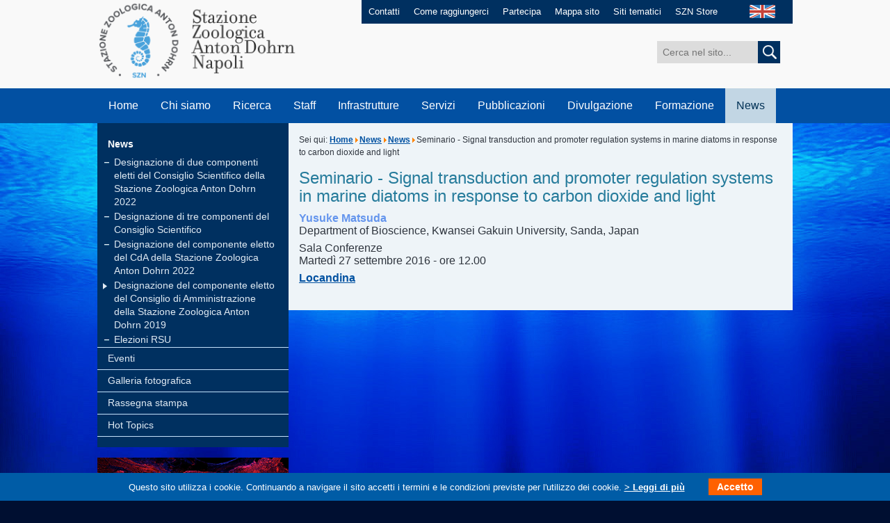

--- FILE ---
content_type: text/html; charset=utf-8
request_url: https://www.szn.it/index.php/it/news/news/2162-seminario-signal-transduction-and-promoter-regulation-systems-in-marine-diatoms-in-response-to-carbon-dioxide-and-light
body_size: 7137
content:
<!DOCTYPE html PUBLIC "-//W3C//DTD XHTML 1.0 Transitional//EN" "http://www.w3.org/TR/xhtml1/DTD/xhtml1-transitional.dtd">
<html xmlns="http://www.w3.org/1999/xhtml" xml:lang="it-it" lang="it-it" >
<head>
		<base href="https://www.szn.it/index.php/it/news/news/2162-seminario-signal-transduction-and-promoter-regulation-systems-in-marine-diatoms-in-response-to-carbon-dioxide-and-light" />
	<meta http-equiv="content-type" content="text/html; charset=utf-8" />
	<meta name="author" content="Groeben Margherita Helga" />
	<meta name="description" content="SZN" />
	<meta name="generator" content="MYOB" />
	<title>Seminario - Signal transduction and promoter regulation systems in marine diatoms in response to carbon dioxide and light - Stazione Zoologica Anton Dohrn</title>
	<link href="https://www.szn.it/index.php/it/news/news/2162-seminario-signal-transduction-and-promoter-regulation-systems-in-marine-diatoms-in-response-to-carbon-dioxide-and-light" rel="alternate" hreflang="it-IT" />
	<link href="https://www.szn.it/index.php/en/news/news/2163-seminario-signal-transduction-and-promoter-regulation-systems-in-marine-diatoms-in-response-to-carbon-dioxide-and-light-2" rel="alternate" hreflang="en-GB" />
	<link href="/favicon.ico" rel="shortcut icon" type="image/vnd.microsoft.icon" />
	<link rel="stylesheet" href="/media/mod_languages/css/template.css" type="text/css" />
	<script src="/media/jui/js/jquery.min.js" type="text/javascript"></script>
	<script src="/media/jui/js/jquery-noconflict.js" type="text/javascript"></script>
	<script src="/media/jui/js/jquery-migrate.min.js" type="text/javascript"></script>
	<script src="/media/system/js/caption.js" type="text/javascript"></script>
	<script src="/media/jui/js/bootstrap.min.js" type="text/javascript"></script>
	<script src="/media/system/js/html5fallback.js" type="text/javascript"></script>
	<script type="text/javascript">
jQuery(window).on('load',  function() {
				new JCaption('img.caption');
			});jQuery(function($){ $(".hasTooltip").tooltip({"html": true,"container": "body"}); });
	</script>
	<link href="https://www.szn.it/index.php/it/news/news/2162-seminario-signal-transduction-and-promoter-regulation-systems-in-marine-diatoms-in-response-to-carbon-dioxide-and-light" rel="alternate" hreflang="x-default" />

	<link id="IncipitStyle" rel="stylesheet" href="/templates/incipit/css/stile.css" type="text/css" />
    <link rel="stylesheet" type="text/css" href="/templates/incipit/css/print.css" media="print">
	<!--[if lte IE 8]>
	<link href="/templates/incipit/css/stileIE.css" rel="stylesheet" type="text/css" />
	<![endif]-->
	<script type="text/javascript" src="/templates/incipit/js/jquery-1.7.2.min.js"></script>
    <script type="text/javascript">

$(document).ready(function() {
    if (jQuery('#news_top:contains("News & Events")').length > 0) {
        jQuery('#news_top').hide();
        jQuery('#news_top').before('<a style="display: inline-block; line-height: 1.5em;max-width: 38%;text align: center; font-size: 1.5em;padding: 1em 2em 1em .5em; background: #ffffff00;color: #fff;outline: 0;background: url(/templates/incipit/images/arrow_go_big.png) no-repeat right center;margin-top: 5vw;" href="https://www.szn.it/index.php/en/news/news">Click here to view<br/>News & Events</a>');
    }

});
		
    window.onload = function(){

        //var widthWin = window.document.body.clientWidth;
        //var widthWin = window.screen.width;
        var numbers = [window.document.body.clientWidth,window.screen.width,window.screen.availWidth,document.body.clientWidth,document.body.offsetWidth,document.body.scrollWidth,document.documentElement.clientWidth,document.documentElement.offsetWidth];
        var min = Math.min.apply(null, numbers);

        var widthWin = min;



    /*    document.getElementById("focus_who").innerHTML = "window.screen.width = "+ window.screen.width + "</br>" +
                                                         "window.screen.availWidth = " + window.screen.availWidth + "</br>" +
                                                         "document.body.clientWidth = " + document.body.clientWidth + "</br>" +
                                                         "document.body.offsetWidth = " + document.body.offsetWidth + "</br>" +
                                                         "document.body.scrollWidth = " + document.body.scrollWidth + "</br>" +
                                                         "document.documentElement.clientWidth = " + document.documentElement.clientWidth + "</br>" +
                                                         "document.documentElement.offsetWidth = " + document.documentElement.offsetWidth + "</br>";
*/

        var ampiezza = widthWin;
        console.log(widthWin);

        if (ampiezza > 980 ) {
        document.getElementById("IncipitStyle").href="/templates/incipit/css/stile.css";
        } else if(ampiezza >= 768 && ampiezza <= 980 ) {
        document.getElementById("IncipitStyle").href="/templates/incipit/css/tablet.css";

        } else if (ampiezza >= 480 && ampiezza <= 767 ) {
        document.getElementById("IncipitStyle").href="/templates/incipit/css/smartphone.css";

        } else if (ampiezza <= 479 ) {
        document.getElementById("IncipitStyle").href="/templates/incipit/css/cell.css";

        }

    }
    window.onresize = function() {

        //var widthWin = window.document.body.clientWidth;
        var numbers = [window.document.body.clientWidth,window.screen.width,window.screen.availWidth,document.body.clientWidth,document.body.offsetWidth,document.body.scrollWidth,document.documentElement.clientWidth,document.documentElement.offsetWidth];
        var min = Math.min.apply(null, numbers);

        var widthWin = min;

/*
        document.getElementById("focus_who").innerHTML = "window.screen.width = "+ window.screen.width + "</br>" +
                                                         "window.screen.availWidth = " + window.screen.availWidth + "</br>" +
                                                         "document.body.clientWidth = " + document.body.clientWidth + "</br>" +
                                                         "document.body.offsetWidth = " + document.body.offsetWidth + "</br>" +
                                                         "document.body.scrollWidth = " + document.body.scrollWidth + "</br>" +
                                                         "document.documentElement.clientWidth = " + document.documentElement.clientWidth + "</br>" +
                                                         "document.documentElement.offsetWidth = " + document.documentElement.offsetWidth + "</br>";
*/

        var ampiezza = widthWin;
        console.log(widthWin);

        if (ampiezza > 980 ) {
        document.getElementById("IncipitStyle").href="/templates/incipit/css/stile.css";
        } else if(ampiezza >= 768 && ampiezza < 980 ) {
        document.getElementById("IncipitStyle").href="/templates/incipit/css/tablet.css";

        } else if (ampiezza >= 480 && ampiezza <= 767 ) {
        document.getElementById("IncipitStyle").href="/templates/incipit/css/smartphone.css";

        } else if (ampiezza <= 479 ) {
        document.getElementById("IncipitStyle").href="/templates/incipit/css/cell.css";

        }

    }

    </script>
	
    
</head>
<body>
	<script type="text/javascript">
  var _paq = window._paq = window._paq || [];
  /* tracker methods like "setCustomDimension" should be called before "trackPageView" */
  _paq.push(['trackPageView']);
  _paq.push(['enableLinkTracking']);
  (function() {
    var u="https://ingestion.webanalytics.italia.it/";
    _paq.push(['setTrackerUrl', u+'matomo.php']);
    _paq.push(['setSiteId', 'EDqemj9qGg']);
    var d=document, g=d.createElement('script'), s=d.getElementsByTagName('script')[0];
    g.type='text/javascript'; g.async=true; g.src=u+'matomo.js'; s.parentNode.insertBefore(g,s);
  })();
</script> 
    <div id="maincontainer" class="clearfix">
                <!-- INIZIO HEADER -->
      <div id="header" class="clearfix">
            <div id="logo"><a href="/index.php" accesskey="0"><img src="/templates/incipit/images/stazione_zoologica_anton_dohrn.png" alt="Stazione Zoologica Anton Dohrn di Napoli" /></a></div>
          <div id="servizio" class="clearfix">
                <ul>
                    <!-- Inizio Menu Superiore IT alla posizione menuheader  -->
<li><a href="/index.php/it/contatti" accesskey="" >Contatti</a></li><li><a href="/index.php/it/come-raggiungerci" accesskey="" >Come raggiungerci</a></li><li><a href="/index.php/it/partecipa" accesskey="" >Partecipa</a></li><li><a href="/index.php/it/mappa-sito" accesskey="" >Mappa sito</a></li><li><a href="/index.php/it/siti-tematici" accesskey="" >Siti tematici</a></li><li><a href="/index.php/it/szn-store" accesskey="" >SZN Store</a></li><!-- Fine Menu Superiore IT alla posizione menuheader  -->


                </ul>
                <div id="lang"> <div class="mod-languages">

	<ul class="lang-inline">
									<li class="" dir="ltr">
			<a href="/index.php/en/news/news/2163-seminario-signal-transduction-and-promoter-regulation-systems-in-marine-diatoms-in-response-to-carbon-dioxide-and-light-2">
							<img src="/media/mod_languages/images/en.jpg" alt="English (UK)" title="English (UK)" />						</a>
			</li>
				</ul>

</div>

                </div>
            </div>
            <div id="cerca" class="clearfix">
                <div class="search">
	<form action="/index.php/it/news/news" method="post" class="form-inline">
		<label for="mod-search-searchword" class="element-invisible"></label> <input name="searchword" id="mod-search-searchword" maxlength="200"  class="inputbox search-query" type="search" size="20" placeholder="Cerca nel sito..." /> <button class="button btn btn-primary" onclick="this.form.searchword.focus();"> <img src="/templates/incipit/images/cerca.jpg" onclick="this.form.searchword.focus();"/>		<input type="hidden" name="task" value="search" />
		<input type="hidden" name="option" value="com_search" />
		<input type="hidden" name="Itemid" value="177" />
	</form>
</div>

            </div>
            <div class="clear"></div>
            <a class="skip" href="#contenuto">Salta il menu e passa al contenuto</a>
            <!-- INIZIO MENU -->
            <label for="show-menu" class="show-menu">MENU</label>
            <input type="checkbox" id="show-menu" role="button">
            <ul id="menu">
                <!-- Inizio Menu Principale IT alla posizione menubase  -->
<li><a href="/" accesskey="" >Home</a></li><li><a href="/index.php/it/chi-siamo" accesskey="1" >Chi siamo</a><ul class="dropdown_1column"><li><a href="/index.php/it/chi-siamo/la-nostra-storia" accesskey="" >La nostra storia</a></li><li><a href="/index.php/it/chi-siamo/organizzazione" accesskey="" >Organizzazione</a></li><li><a href="/index.php/it/chi-siamo/amministrazione-centrale" accesskey="" >Amministrazione Centrale</a></li><li><a href="/index.php/it/chi-siamo/le-nostre-sedi" accesskey="" >Le nostre sedi</a></li><li><a href="/index.php/it/chi-siamo/comunita-scientifica-di-riferimento" accesskey="" >Comunità scientifica di riferimento</a></li><li><a href="/index.php/it/chi-siamo/missione-e-vision" accesskey="" >Mission e Vision</a></li><li><a href="/index.php/it/chi-siamo/statuto" accesskey="" >Statuto</a></li><li><a href="/index.php/it/chi-siamo/norme-e-regolamenti" accesskey="" >Norme e regolamenti</a></li><li><a href="/index.php/it/chi-siamo/collaborazioni-e-convenzioni" accesskey="" >Collaborazioni e convenzioni</a></li><li><a href="/index.php/it/news/rassegna-stampa" accesskey="" >Dicono di noi</a></li><li><a href="/index.php/it/chi-siamo/lavora-con-noi" accesskey="" >Lavora con noi</a></li><li><a href="/index.php/it/chi-siamo/associarsi-alla-szn" accesskey="" >Associarsi alla SZN</a></li><li><a href="/index.php/it/chi-siamo/societa-partecipate" accesskey="" >Società partecipate</a></li><li><a href="/index.php/it/chi-siamo/spin-off" accesskey="" >Spin Off</a></li></ul></li><li><a href="/index.php/it/ricerca" accesskey="2" >Ricerca</a><ul class="dropdown_1column"><li><a href="/index.php/it/ricerca/biologia-ed-evoluzione-organismi-marini" accesskey="" >Biologia ed Evoluzione Organismi Marini</a></li><li><a href="/index.php/it/ricerca/biotecnologie-marine-ecosostenibili" accesskey="" >Biotecnologie Marine Ecosostenibili</a></li><li><a href="/index.php/it/ricerca/conservazione-animali-marini-e-public-engagement" accesskey="" >Conservazione Animali Marini e Public Engagement</a></li><li><a href="/index.php/it/ricerca/ecologia-marina-integrata" accesskey="" >Ecologia Marina Integrata</a></li><li><a href="/index.php/it/ricerca/infrastrutture-di-ricerca-per-le-risorse-biologiche-marine" accesskey="" >Infrastrutture di ricerca per le risorse biologiche marine</a></li><li><a href="/index.php/it/ricerca/brevetti" accesskey="" >Brevetti</a></li><li><a href="/index.php/it/ricerca/database-ed-ulteriori-risorse" accesskey="" >Database ed ulteriori risorse</a></li><li><a href="/index.php/it/ricerca/grant-and-innovation-office" accesskey="" >Grant and Innovation Office</a></li><li><a href="/index.php/it/ricerca/premi-e-riconoscimenti" accesskey="" >Premi e riconoscimenti</a></li><li><a href="/index.php/it/ricerca/programmi-e-progetti-di-ricerca" accesskey="" >Programmi e Progetti di ricerca</a></li><li><a href="/index.php/it/ricerca/riviste-scientifiche" accesskey="" >Riviste scientifiche</a></li></ul></li><li><a href="/index.php/it/personale/staff" accesskey="3" >Staff</a><ul class="dropdown_1column"><li><a href="/index.php/it/personale/staff" accesskey="3" >Staff</a></li><li><a href="/index.php/it/personale/personale-associato" accesskey="" >Personale Associato</a></li></ul></li><li><a href="/index.php/it/infrastrutture" accesskey="4" >Infrastrutture</a><ul class="dropdown_1column"><li><a href="/index.php/it/infrastrutture/automezzi" accesskey="" >Automezzi</a></li><li><a href="/index.php/it/infrastrutture/embrc" accesskey="" >EMBRC</a></li><li><a href="/index.php/it/infrastrutture/embrc-it" accesskey="" >EMBRC-IT</a></li><li><a href="/index.php/it/infrastrutture/emso" accesskey="" >EMSO</a></li><li><a href="/index.php/it/infrastrutture/lifewatch" accesskey="" >Lifewatch</a></li><li><a href="/index.php/it/infrastrutture/medas" accesskey="" >MEDAS</a></li><li><a href="/index.php/it/infrastrutture/mezzi-navali" accesskey="" >Mezzi navali</a></li><li><a href="/index.php/it/infrastrutture/strumentazioni" accesskey="" >Strumentazioni</a></li></ul></li><li><a href="/index.php/it/servizi" accesskey="5" >Servizi</a><ul class="dropdown_1column"><li><a href="/index.php/it/servizi/analisi-di-variabili-ambientali-e-biologiche" accesskey="" >Analisi di variabili ambientali e biologiche</a></li><li><a href="/index.php/it/servizi/bioinformatica" accesskey="" >Bioinformatica</a></li><li><a href="/index.php/it/servizi/biologia-molecolare-e-sequenziamento" accesskey="" >Biologia Molecolare e sequenziamento</a></li><li><a href="/index.php/it/servizi/gestione-imbarcazioni-costiere" accesskey="" >Gestione imbarcazioni costiere</a></li><li><a href="/index.php/it/servizi/tassonomia-degli-organismi-marini-motax" accesskey="" >Tassonomia degli Organismi Marini (MOTax)</a></li><li><a href="/index.php/it/servizi/mesocosmi" accesskey="" >Mesocosmi e facilities per la ricerca in ambiente marino</a></li><li><a href="/index.php/it/servizi/microscopia-confocale-e-bioimaging" accesskey="" >Microscopia Confocale e Bioimaging</a></li><li><a href="/index.php/it/servizi/microscopia-elettronica" accesskey="" >Microscopia Elettronica</a></li><li><a href="/index.php/it/servizi/monitoraggio-e-consulenze-ambientali" accesskey="" >Monitoraggio e consulenze ambientali</a></li><li><a href="/index.php/it/servizi/monitoraggio-qualita-ambiente-marino" accesskey="" >Monitoraggio qualità ambiente marino</a></li><li><a href="/index.php/it/servizi/raccolta-materiale-e-attività-subacquea" accesskey="" >Raccolta materiale e attività subacquea</a></li><li><a href="/index.php/it/servizi/ricerca-e-sperimentazione-in-habitat-marini" accesskey="" >Ricerca e sperimentazione in Habitat Marini</a></li><li><a href="/index.php/it/servizi/rilievi-idrografici-e-campionamento" accesskey="" >Rilievi idrografici e campionamento</a></li><li><a href="/index.php/it/servizi/risorse-biologiche-marine" accesskey="" >Risorse Biologiche Marine</a></li><li><a href="/index.php/it/servizi/contatti-servizi-di-ricerca" accesskey="" >Contatti - Servizi di ricerca</a></li></ul></li><li><a href="/index.php/it/pubblicazioni" accesskey="" >Pubblicazioni</a><ul class="dropdown_1column"><li><a href="/index.php/it/pubblicazioni/pubblicazioni" accesskey="" >Pubblicazioni Scientifiche</a></li></ul></li><li><a href="/index.php/it/divulgazione" accesskey="6" >Divulgazione</a><ul class="dropdown_1column"><li><a href="/index.php/it/divulgazione/comitato-divulgazione-scientifica" accesskey="" >Comitato Divulgazione Scientifica</a></li><li><a href="/index.php/it/divulgazione/scienza-societa" accesskey="" >Scienza &amp; Società</a></li><li><a href="/index.php/it/divulgazione/la-stazione-zoologica-e-le-scuole" accesskey="" >La Stazione Zoologica e le scuole</a></li><li><a href="/index.php/it/divulgazione/museo-di-biologia-marina-ed-evoluzione-per-i-bambini" accesskey="" >Museo di Biologia Marina ed Evoluzione per i bambini</a></li><li><a href="/index.php/it/divulgazione/centro-ricerche-tartarughe-marine" accesskey="" >Turtle Point</a></li><li><a href="/index.php/it/divulgazione/science-school-per-i-bambini" accesskey="" >Science school per i bambini</a></li><li><a href="/index.php/it/divulgazione/associazioni-culturali" accesskey="" >Associazioni culturali</a></li><li><a href="/index.php/it/divulgazione/contatti-divulgazione" accesskey="" >Contatti</a></li></ul></li><li><a href="/index.php/it/formazione" accesskey="7" >Formazione</a><ul class="dropdown_1column"><li><a href="/index.php/it/formazione/tesi-e-tirocini" accesskey="" >Tesi e Tirocini</a></li><li><a href="/index.php/it/formazione/doctorate-phd-iii-level" accesskey="" >Doctorate - International PhD (III Level)</a></li><li><a href="/index.php/it/formazione/postdocs" accesskey="" >PostDocs</a></li><li><a href="/index.php/it/formazione/advanced-life-long-training" accesskey="" >Advanced &amp; Life-Long Training</a></li><li><a href="/index.php/it/formazione/advanced-courses-summer-schools" accesskey="" >Advanced Courses &amp; Summer schools</a></li><li><a href="/index.php/it/formazione/laurea-magistrale-ii-livello" accesskey="" >Past training activities</a></li><li><a href="/index.php/it/formazione/formazione-dipendenti-szn" accesskey="" >Formazione Dipendenti SZN</a></li></ul></li><li class="active"><a href="/index.php/it/news" accesskey="8" >News</a><ul class="dropdown_1column"><li class="active"><a href="/index.php/it/news/news" accesskey="" >News</a></li><li><a href="/index.php/it/news/eventi/range.listevents/-" accesskey="" >Eventi</a></li><li><a href="/index.php/it/news/galleria-fotografica" accesskey="" >Galleria fotografica</a></li><li><a href="/index.php/it/news/rassegna-stampa" accesskey="" >Rassegna stampa</a></li><li><a href="/index.php/it/news/hot-topics" accesskey="" >Hot Topics</a></li></ul></li><!-- Fine Menu Principale IT alla posizione menubase  -->


            </ul>
            <!-- FINE MENU -->
      </div>
        <!-- FINE HEADER -->

            <!-- INIZIO INT_SINISTRA -->
                <div id="int_sinistra">

                  <!-- Inizio Menu Laterale SX Ita alla posizione menulateralesx  -->
<a name="sottomenu"></a>
                    <a class="skip" href="#contenuto">Salta il sottomenu laterale e passa al contenuto</a>                    <!-- INIZIO SIDENAV -->                  <div id="sidenav"><ul><li><a class="selected" href="/index.php/it/news/news" accesskey="" >News</a><ul><li><a class="nochild nochild" href="/index.php/it/news/news/designazione-di-due-componenti-eletti-del-consiglio-scientifico-della-stazione-zoologica-anton-dohrn-2022" accesskey="" >Designazione di due componenti eletti del Consiglio Scientifico della Stazione Zoologica Anton Dohrn 2022</a></li><li><a class="nochild nochild" href="/index.php/it/news/news/designazione-di-tre-componenti-del-consiglio-scientifico" accesskey="" >Designazione di tre componenti del Consiglio Scientifico </a></li><li><a class="nochild nochild" href="/index.php/it/news/news/designazione-del-componente-eletto-del-cda-della-stazione-zoologica-anton-dohrn-2022" accesskey="" >Designazione del componente eletto del CdA della Stazione Zoologica Anton Dohrn 2022</a></li><li><a class="nochild down nochild" href="/index.php/it/news/news/designazione-del-componente-eletto-del-consiglio-di-amministrazione-della-stazione-zoologica-anton-dohrn-2019" accesskey="" >Designazione del componente eletto del Consiglio di Amministrazione della Stazione Zoologica Anton Dohrn 2019</a></li><li><a class="nochild nochild" href="/index.php/it/news/news/elezioni-rsu" accesskey="" >Elezioni RSU</a></li></ul></li><li><a class="" href="/index.php/it/news/eventi/range.listevents/-" accesskey="" >Eventi</a></li><li><a class="" href="/index.php/it/news/galleria-fotografica" accesskey="" >Galleria fotografica</a></li><li><a class="" href="/index.php/it/news/rassegna-stampa" accesskey="" >Rassegna stampa</a></li><li><a class="" href="/index.php/it/news/hot-topics" accesskey="" >Hot Topics</a></li></ul> </div>
            <!-- FINE SIDENAV --><!-- Fine Menu Laterale SX Ita alla posizione menulateralesx  -->


                  <!-- Inizio Menu Tile Interno ITA alla posizione menutilesx  -->
<div class="explore">
               <a href="/index.php/it/ricerca/biologia-ed-evoluzione-organismi-marini" target="_blank" accesskey=""><img src="/images/img_beom_int.jpg" width="275" height="75" alt="BEOM" /></a>
             <div class="fascia">
               <a href="/index.php/it/ricerca/biologia-ed-evoluzione-organismi-marini" class="link" accesskey="">BEOM</a>
             </div>
          </div><div class="explore">
               <a href="/index.php/it/ricerca/biotecnologie-marine-ecosostenibili" target="_blank" accesskey=""><img src="/images/Ricerca/Biotech/Home_page_biotech/foto_BB_Tile.jpg" width="275" height="75" alt="BLUEBIO" /></a>
             <div class="fascia">
               <a href="/index.php/it/ricerca/biotecnologie-marine-ecosostenibili" class="link" accesskey="">BLUEBIO</a>
             </div>
          </div><div class="explore">
               <a href="/index.php/it/ricerca/conservazione-animali-marini-e-public-engagement" target="_blank" accesskey=""><img src="/images/Ricerca/CAPE/testa_01_31.jpg" width="275" height="75" alt="CAPE" /></a>
             <div class="fascia">
               <a href="/index.php/it/ricerca/conservazione-animali-marini-e-public-engagement" class="link" accesskey="">CAPE</a>
             </div>
          </div><div class="explore">
               <a href="/index.php/it/ricerca/ecologia-marina-integrata" target="_blank" accesskey=""><img src="/images/img_emi_int.jpg" width="275" height="75" alt="EMI" /></a>
             <div class="fascia">
               <a href="/index.php/it/ricerca/ecologia-marina-integrata" class="link" accesskey="">EMI</a>
             </div>
          </div><div class="explore">
               <a href="/index.php/it/ricerca/infrastrutture-di-ricerca-per-le-risorse-biologiche-marine" target="_blank" accesskey=""><img src="/images/img_rimar_int.jpg" width="275" height="75" alt="RIMAR" /></a>
             <div class="fascia">
               <a href="/index.php/it/ricerca/infrastrutture-di-ricerca-per-le-risorse-biologiche-marine" class="link" accesskey="">RIMAR</a>
             </div>
          </div><div class="explore">
               <a href="/index.php/it/acquario/la-storia" target="_blank" accesskey=""><img src="/images/system/img_acquario.jpg" width="275" height="75" alt="Aquarium" /></a>
             <div class="fascia">
               <a href="/index.php/it/acquario/la-storia" class="link" accesskey="">Aquarium</a>
             </div>
          </div><div class="explore">
               <a href="/index.php/it/centro-tartarughe-marine/centro-ricerche-tartarughe-marine" target="_blank" accesskey=""><img src="/images/system/img_centro_tartarughe_marine.jpg" width="275" height="75" alt="Turtle Point" /></a>
             <div class="fascia">
               <a href="/index.php/it/centro-tartarughe-marine/centro-ricerche-tartarughe-marine" class="link" accesskey="">Turtle Point</a>
             </div>
          </div><div class="explore">
               <a href="/index.php/it/museo-darwin-dohrn-2" target="_blank" accesskey=""><img src="/images/system/img_museo_archivio.jpg" width="275" height="75" alt="Museo Darwin-Dohrn" /></a>
             <div class="fascia">
               <a href="/index.php/it/museo-darwin-dohrn-2" class="link" accesskey="">Museo Darwin-Dohrn</a>
             </div>
          </div><!-- Fine Menu Tile Interno ITA alla posizione menutilesx  -->



                </div>
                <!-- FINE INT_SINISTRA -->

        <a name="contenuto"></a>
        <a class="skip" href="#piede">Salta il contenuto e passa al menu a fondo pagina</a>


        <!-- INIZIO INT_DESTRA -->
        <div id="int_destra">
            <div id="briciole">

	Sei qui: <a href="/index.php/it/" class="pathway">Home</a><span class="divider"><img src="/media/system/images/arrow.png" alt="" /></span><a href="/index.php/it/news" class="pathway">News</a><span class="divider"><img src="/media/system/images/arrow.png" alt="" /></span><a href="/index.php/it/news/news" class="pathway">News</a><span class="divider"><img src="/media/system/images/arrow.png" alt="" /></span><span>Seminario - Signal transduction and promoter regulation systems in marine diatoms in response to carbon dioxide and light</span>
</div>




		
		
		<div id="system-message-container">
	</div>

		
		<div class="item-page" itemscope itemtype="http://schema.org/Article">
	<meta itemprop="inLanguage" content="it-IT" />
	
		
			<div class="page-header">
		<h1 itemprop="name">
							Seminario - Signal transduction and promoter regulation systems in marine diatoms in response to carbon dioxide and light					</h1>
							</div>
					
	
	
		
								<div itemprop="articleBody">
		<p><span style="color: rgb(100, 149, 237);"><strong><span style="font-size: 12pt;">Yusuke Matsuda</span></strong></span><br /><span style="font-size: 12pt;">Department of Bioscience,&nbsp;Kwansei Gakuin University,&nbsp;Sanda, Japan</span></p>
<p><span style="font-size: 12pt;">Sala Conferenze</span><br /><span style="font-size: 12pt;">Marted&igrave;&nbsp;27 settembre 2016 -&nbsp;ore 12.00</span></p>
<p><span style="font-size: 12pt;"><a href="/images/Seminari/Y__Matsuda.pdf" target="_blank">Locandina</a></span></p> 	</div>

	
						</div>


		
		




        </div>
        <!-- FINE INT_DESTRA -->




        <div class="clear"></div>

        <a name="piede"></a>




        <!-- INIZIO FOOTER -->
        <div id="footer">
            <div id="footer_top" class="clearfix">
                <ul class="clearfix" id="footer_menu">

                    <!-- Inizio Menu Footer IT alla posizione menufooter  -->
<li><a href="/index.php/it/ufficio-relazioni-pubblico" target="" accesskey="" >URP</a></li><li><a href="/index.php/it/privacy" target="" accesskey="" >Privacy</a></li><li><a href="https://form.agid.gov.it/view/a8fd4530-ff4d-11ef-b943-59471399ea74" target="" accesskey="" >Obiettivi di accessibilità</a></li><li><a href="/index.php/it/note-legali" target="" accesskey="" >Note Legali</a></li><li><a href="/index.php/it/bandi-e-concorsi" target="" accesskey="" >Bandi e Concorsi</a></li><li><a href="https://szn.portaleamministrazionetrasparente.it/" target="_blank" accesskey="" >Amministrazione trasparente</a></li><li><a href="/index.php/it/albo-online" target="_blank" accesskey="" >Albo online</a></li><li><a href="https://amministrazione.szn.it/" target="_blank" accesskey="" >Area riservata</a></li><li><a href="https://szn.whistleblowing.it/" target="_blank" accesskey="" >Whistleblowing</a></li><!-- Fine Menu Footer IT alla posizione menufooter  -->



                </ul>
                <div id="social">
                    <a href="https://www.facebook.com/sznantondohrn?ref=hl" target="_blank"><img src="/templates/incipit/images/ico_facebook.png" width="29" height="29" alt="Facebook" /></a>
                    <a href="https://twitter.com/SznDohrn" target="_blank"><img src="/templates/incipit/images/ico_twitter.png" width="29" height="29" alt="Twitter" /></a>
                    <a href="https://www.youtube.com/channel/UCxAk414LJQ1xm1TXEGPOz8w" target="_blank"><img src="/templates/incipit/images/ico_youtube.png" width="30" height="29" alt="YouTube" /></a>
                <!--     <a href="#" target="_blank"><img src="/templates/incipit/images/ico_googleplus.png" width="29" height="29" alt="Google+" /></a>  -->
                <!--     <a href="#" target="_blank"><img src="/templates/incipit/images/ico_instagram.png" width="29" height="29" alt="Instagram" /></a> -->
                <!--     <a href="#" target="_blank"><img src="/templates/incipit/images/ico_pinterest.png" width="29" height="29" alt="Pinterest" /></a> -->
                </div>
            </div>
            <div id="legal" class="clearfix">
                                        
                    <div id="text"><p>Copyright &copy; 2015 by Stazione Zoologica Anton Dohrn Napoli - Italy <br />Villa Comunale, 80121 Napoli - Tel.+39 081 5833111 - C.F./P.IVA : IT 04894530635 - PEC: ufficio.protocollo(at)cert.szn.it</p></div>
<div id="credits"><a href="http://www.incip.it" target="_blank">Incipit</a></div>


            </div>
        </div>
        <!-- FINE FOOTER -->
   </div>

<link type="text/css" rel="stylesheet" href="https://www.szn.it/plugins/system/Cookies_Pro/Cookies_Pro/Cookies_Pro.css" />
<div class="coockie_banner" style="left: 0px; text-align: center; position: fixed;bottom: 0px; background:#005ca6; color:#FFF; width:100% !important; padding-top:4px; padding-bottom:4px;"><p style="padding:4px;"> Questo sito utilizza i cookie. Continuando a navigare il sito accetti i termini e le condizioni previste per l'utilizzo dei cookie.     <a href="/index.php/it/cookie-it" target="_blank"> > Leggi di più</a> <button class="butonDefecto">Accetto</button> </p><input type="hidden" class="agreeCookies" value="false" /><input type="hidden" class="agreeAnalitycs" value="false" /></div><script type="text/javascript" src="https://www.szn.it/plugins/system/Cookies_Pro/Cookies_Pro/jquery.cookie.js"></script>
<script type="text/javascript" src="https://www.szn.it/plugins/system/Cookies_Pro/Cookies_Pro/Cookies_Pro.js"></script>
</body>
</html>